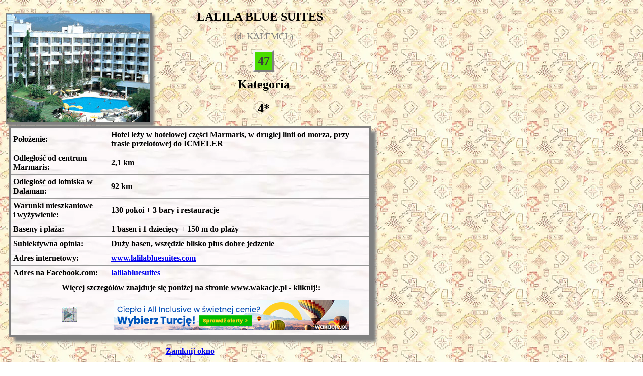

--- FILE ---
content_type: text/html; charset=utf-8
request_url: https://www.turcja-mapy.ovh/hotel047.html
body_size: 1827
content:
<!DOCTYPE html>
<html lang="pl">
<head>
<meta http-equiv="Content-type" content="text/html; charset=utf-8">
<meta name="Generator" content="Pajaczek NxG PRO v5.9.9">
<meta name="viewport" content="width=device-width, initial-scale=1">
<meta name="Description" content="Turcja, jej kurorty nad Morzem Egejskim - ich plany i krótki opisy hoteli">
<meta name="Keywords" content="Turcja, Turkey, Marmaris, Icmeler, Dalyan, Turunc, Sarigerme, Dalaman, Morze Śródziemne,  Mediterranean Sea, mapy, plany, wakacje, holidays, hotele, hotels, LALILA BLUE SUITES ">
<meta name="Author" content="blasius_SSH@op.pl">
<meta name="Robots" content="ALL">
<meta name="Creation-Date" content="2007-02-12">
<meta name="revisit-after" content="14 Days">
<meta name="distribution" content="global">
<meta name="rating" content="general">
<meta name="google-site-verification" content="3sp-v6J7nMK7ISU70cWzttPOQGevyC1LKg7n-CHL7KQ">
<meta name="theme-color" content="#ffffff">
<link rel="apple-touch-icon" href="/ikony/apple-touch-icon.png" sizes="152x152" type="image/png">
<link rel="preconnect" href="https://www.googletagmanager.com/gtag/js?id=UA-141653634-1">
<link rel="manifest" href="manifest.json">
<title>Hotel LALILA BLUE SUITES </title>
<style>
<!--
body {
background-image: url('carpet7.jpg');
height: auto;
max-width: 100%       
}
@supports (background-image: url('carpet7.webp')) {
body {
background-image: url('carpet7.webp');
}
}
.responsive-card-table {
background-image: url('Obrazki/marble12.jpg');
}
@supports (background-image: url('Obrazki/marble12.webp')) {
.responsive-card-table {
background-image: url('Obrazki/marble12.webp');
}
}
-->
</style>
<link href="stylhoteli.css" rel="stylesheet">
</head><body>
<div id="obrazek"><img src="HotMarmaris/LALILA.jpg" width="285" height="215" alt="LALILA BLUE SUITES "></div>
<div id="nazwahotelu"><h2>LALILA BLUE SUITES  </h2></div><br><div id="nazwahotelu2">(d. KALEMCI )</div>
<div id="numerki">47</div><div><h2>Kategoria</h2></div><div><h2>4*</h2></div>
<table class="responsive-card-table">
<tr><td id="td1">Położenie:</td><td id="td11">Hotel leży w hotelowej części Marmaris, w drugiej linii od morza, przy trasie przelotowej do ICMELER</td></tr>
<tr><td id="td2">Odległość od centrum Marmaris:</td><td id="td12">2,1 km</td></tr>
<tr><td id="td3">Odległość od lotniska w Dalaman:</td><td id="td13">92 km</td></tr>
<tr><td id="td4">Warunki mieszkaniowe <br>i wyżywienie:</td><td id="td14">130 pokoi + 3  bary i restauracje</td></tr>
<tr><td id="td5">Baseny i plaża:</td><td id="td15">1 basen i 1 dziecięcy + 150 m do plaży</td></tr>
<tr><td id="td6">Subiektywna opinia:</td><td id="td16">Duży basen, wszędzie blisko plus dobre jedzenie</td></tr>
<tr><td id="td7">Adres internetowy:</td><td id="td17"><a target="_blank" href="https://www.lalilabluesuites.com/en-US/home" rel="noopener">www.lalilabluesuites.com</a><br>
<tr><td id="td21">Adres na Facebook.com:</td><td id="td31"><a target="_blank" href="https://www.facebook.com/lalilabluesuites/" rel="noopener">lalilabluesuites</a></td></tr>
<tr><td id="td8" colspan="2">Więcej szczegółów znajduje się poniżej na stronie www.wakacje.pl - kliknij!:</td></tr>
<tr><td id="td9"><img src="strzala.gif" alt="strzala"></td><td id="td19"><div id="logo"><a target="_blank" href="https://www.wakacje.pl/wczasy/lalila-blue-suites-h34184/?utm_source=travellead&utm_medium=cps&utm_campaign=335-www.sharm-el-sheikh.ovh&amp;a_aid=335&amp;a_bid=13b6a051" rel="sponsored"><img src="//app.travellead.pl/accounts/default1/7dzgm6zybqk/13b6a051.png" alt="Wakacje w Turcji" title="Wakacje w Turcji" style="max-width: 100%; height: auto;"></a></div></td></tr>
</table>
<div id="stopka"><a href="javascript:window.close()">Zamknij okno</a></div>
<script>
const PATH = '/sw.js';

let isServiceWorkersSupport = ('serviceWorker' in navigator);

if (isServiceWorkersSupport) {
console.log('Will service worker register?');
navigator.serviceWorker.register(PATH).then(function () {
console.log("Yes it did.");
}).catch(function (err) {
console.log("No it didn't. This happened: ", err)
});
}
</script>
</body></html>

--- FILE ---
content_type: text/css
request_url: https://www.turcja-mapy.ovh/stylhoteli.css
body_size: 958
content:
body {
background-color: #fff;
color: black;
font-family: "Helvetica Neue",Helvetica,Arial,sans-serif;
font-size: 14px;
line-height: 1.4;
max-width: 740px;
min-height: 720px;
padding: 0;
text-align: center;
}
div#obrazek {
border-color: grey;
border-style: solid;
border-width: medium;
box-shadow: 5px 5px 5px grey;
float: left;
height: 215px;
margin: 5px 0 5px 3px;
padding: 0;
width: 285px;
}
h2 {
color: black;
font: bold 24px 'Lucida Console','Comic Sans MS','Times New Roman',Arial,Tahoma,Helvetica,sans-serif;
}
div#nazwahotelu {
margin: 0 auto 5px auto;
padding: 0 15px 1px 15px;
text-decoration: none;
}
div#nazwahotelu2 {
color: grey;
font: normal 18px 'Lucida Console','Comic Sans MS','Times New Roman',Arial,Tahoma,Helvetica,sans-serif;
margin: -30px auto 25px auto;
}
div#numerki,
div#numerki2 {
border-bottom: #7F7F7F 4px solid;
border-left: #F4F4F4 4px solid;
border-right: #7F7F7F 4px solid;
border-top: #F4F4F4 4px solid;
color: #3C3C3C;
display: inline;
font: bold 24px Verdana,'Times New Roman',Arial,Tahoma,Helvetica,sans-serif;
height: auto;
margin: 0 auto;
padding: 5px;
text-align: center;
width: 58px;
}
div#numerki {
/*background-color: #9BD3AE;*/
background-color: #49DC00;
}
div#numerki2 {
/*background-color: #52AAD5;*/
background-color: #00CCFF;
}
.responsive-card-table {
border-collapse: collapse;
border-color: grey;
border-style: solid;
border-width: medium;
box-shadow: 10px 10px 5px grey;
margin: 0 auto;
max-width: 720px;
vertical-align: middle;
width: 100%;
}
.responsive-card-table tbody {
background-color: transparent;
}
.responsive-card-table  tr {
border-bottom: 1px solid #333;
font: bold 16px 'Times New Roman',Arial,Tahoma,Helvetica,sans-serif;
list-style-type: none;
text-align: left;
vertical-align: middle;
width:  100%;
}
.responsive-card-table td {
border-bottom: 1px solid #9a9a9a;
padding: 5px 0 5px 5px;
vertical-align: middle;
}
td#td1,
td#td2,
td#td3,
td#td4,
td#td5,
td#td6,
td#td7,
td#td21,
td#td8 {
min-width: 190px;
width: 22%;
}
td#td8 {
text-align: center;
width: 100%;
}
td#td9 {
height: 30px;
width: 30px;
padding-left: 40px;
width: 10%;
}
td#td9 img {
height: 100%;
width: 100%;
object-fit: contain;
}
td#td11,
td#td12,
td#td13,
td#td14,
td#td15,
td#td16,
td#td17,
td#td31 {
width: 100%;
}
td#td19 {
padding: 10px 0 10px 5px;
}
div#logo {
display: flex;
float: none;
height: 60px;
margin-left: 5px;
max-width: 468px;
position: relative;
width: 100%;
}
div#logo img {
height: 100%;
width: 100%;
object-fit: contain;
}
div#stopka {
font: bold 16px 'Times New Roman',Arial,Tahoma,Helvetica,sans-serif;
margin: 20px auto 0 auto;
padding: 0;
text-align: center;
}
@media screen and (max-width: 700px) {
td#td9 img {
display: none;
}
div#logo {
margin-left:-170px;
height: 100%;
width: auto;
object-fit: contain;
}
}
@media screen and (max-width: 550px) {
responsive-card-table {
width:auto;
}
.responsive-card-table tr {
border-bottom: 1px solid #333;
}
.responsive-card-table td {
display: -webkit-flex;
display: -ms-flexbox;
display: flex;
-webkit-justify-content: flex-start;
-ms-flex-pack: start;
justify-content: flex-start;
-webkit-align-items: center;
-ms-flex-align: center;
align-items: center;
position: relative;
}
td#td1,
td#td2,
td#td3,
td#td4,
td#td5,
td#td6,
td#td7,
td#td8 {
width: 100%;
}
td#td9 {
border-bottom: none;
}
td#td17 {
display: block;
}
td#td19 {
border-bottom: none;
border-top: none;
height: 50px;
margin: -40px 5px 0px 0px;
}
div#logo {
border-bottom: none;
border-top: none;
margin:0 auto;
}
}
